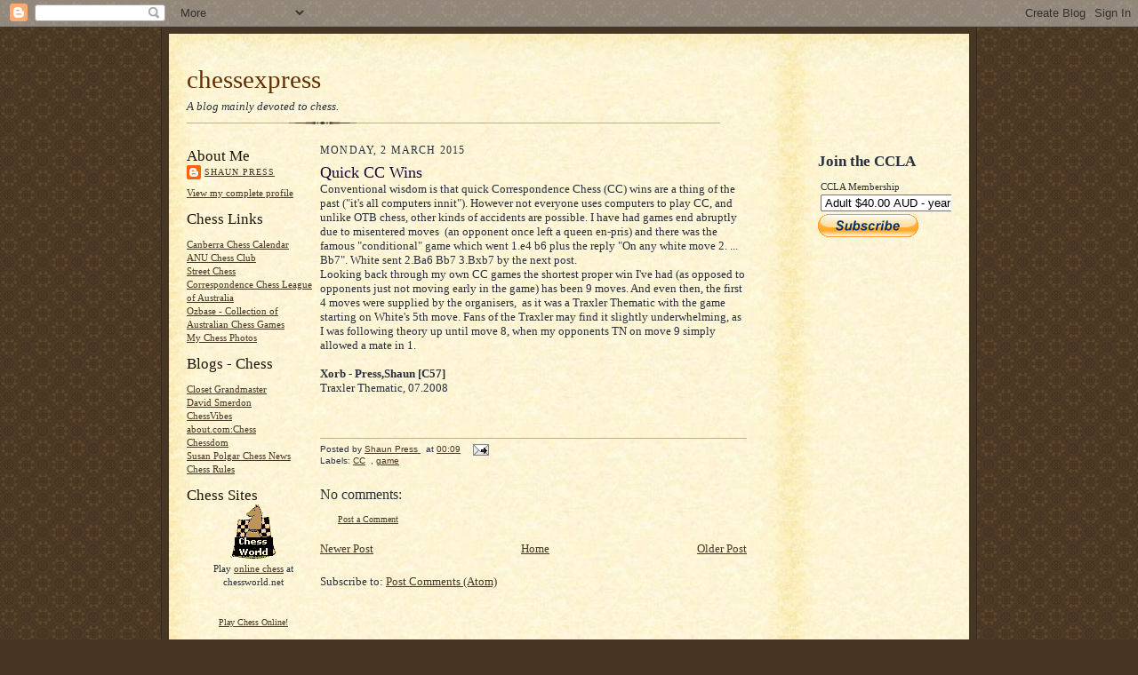

--- FILE ---
content_type: text/html; charset=utf-8
request_url: https://www.google.com/recaptcha/api2/aframe
body_size: 267
content:
<!DOCTYPE HTML><html><head><meta http-equiv="content-type" content="text/html; charset=UTF-8"></head><body><script nonce="rxbL8kyEk7qKUd2tkcqwQw">/** Anti-fraud and anti-abuse applications only. See google.com/recaptcha */ try{var clients={'sodar':'https://pagead2.googlesyndication.com/pagead/sodar?'};window.addEventListener("message",function(a){try{if(a.source===window.parent){var b=JSON.parse(a.data);var c=clients[b['id']];if(c){var d=document.createElement('img');d.src=c+b['params']+'&rc='+(localStorage.getItem("rc::a")?sessionStorage.getItem("rc::b"):"");window.document.body.appendChild(d);sessionStorage.setItem("rc::e",parseInt(sessionStorage.getItem("rc::e")||0)+1);localStorage.setItem("rc::h",'1769953098393');}}}catch(b){}});window.parent.postMessage("_grecaptcha_ready", "*");}catch(b){}</script></body></html>